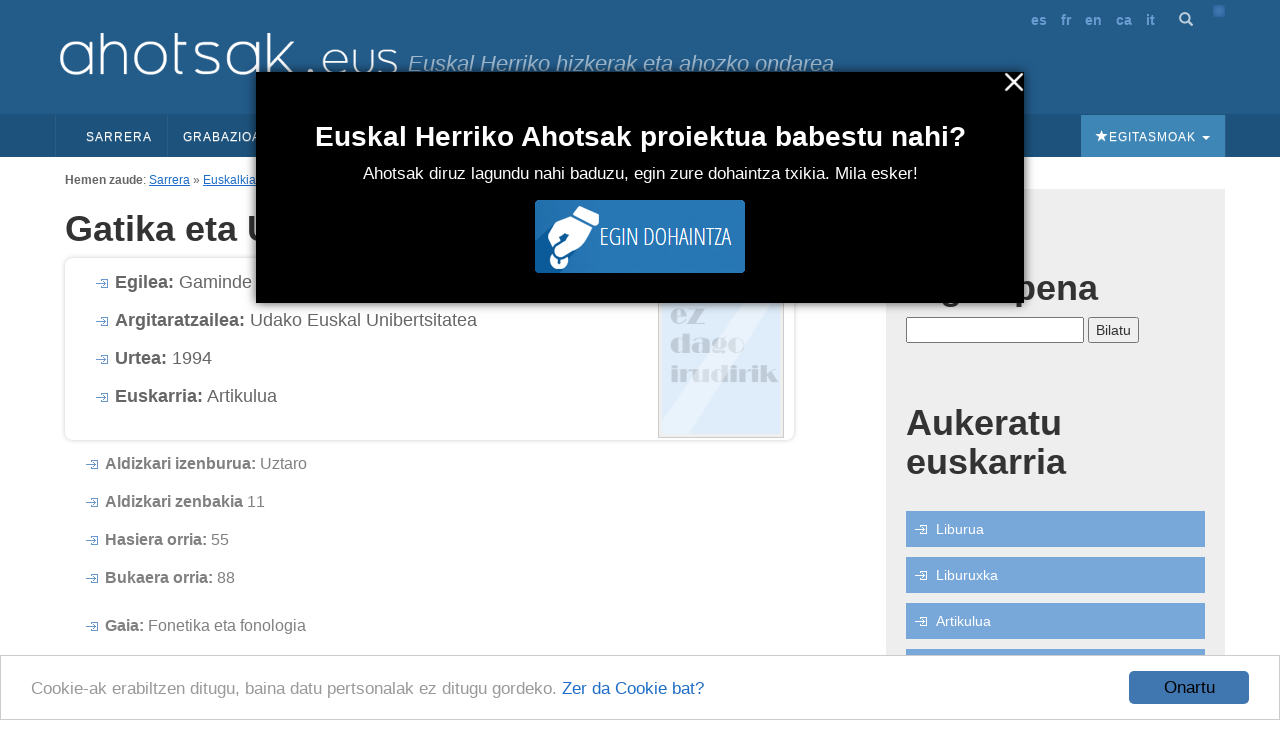

--- FILE ---
content_type: application/javascript
request_url: https://ahotsak.eus/static/CACHE/js/output.47225080654c.js
body_size: 1227
content:
function css_browser_selector(u)
{var ua=u.toLowerCase(),is=function(t){return ua.indexOf(t)>-1},g='gecko',w='webkit',s='safari',o='opera',m='mobile',f='firefox',h=document.documentElement,b=[(!(/opera|webtv/i.test(ua))&&/msie\s(\d)/.test(ua))?('ie ie'+(/trident\/4\.0/.test(ua)?'8':RegExp.$1)):is('firefox/')?g+" "+f+(/firefox\/(\d+(\.?\d+)*)/.test(ua)?' '+f+RegExp.$1.replace(/\./g,"").substr(0,2):''):is('gecko/')?g:is('opera')?o+(/version\/((\d+)(\.\d+)*)/.test(ua)?' '+o+RegExp.$2+' '+o+RegExp.$2+(RegExp.$3).replace(".","_").substr(0,2):(/opera(\s|\/)(\d+)/.test(ua)?' '+o+RegExp.$2:'')):is('konqueror')?'konqueror':is('blackberry')?m+' blackberry':is('android')?m+' android':is('chrome')?w+' chrome':is('iron')?w+' iron':is('applewebkit/')?w+' '+s+(/version\/(\d+)/.test(ua)?' '+s+RegExp.$1:''):is('mozilla/')?g:'',is('j2me')?m+' j2me':is('iphone')?m+' iphone':is('ipod')?m+' ipod':is('ipad')?m+' ipad':is('mac')?'mac':is('darwin')?'mac':is('webtv')?'webtv':is('win')?'win'+
(is('windows nt 6.2')?' win8':is('windows nt 6.1')?' win7':is('windows nt 6.0')?' vista':is('windows nt 5.2')||is('windows nt 5.1')?' xp':is('windows nt 5.0')?' win2k':''):is('freebsd')?'freebsd':(is('x11')||is('linux'))?'linux':'','js'];var c=b.join(' ');h.className=(h.className.replace(/no-?js/g,"")+" "+c).replace(/^ /,"");return c;}
css_browser_selector(navigator.userAgent);;